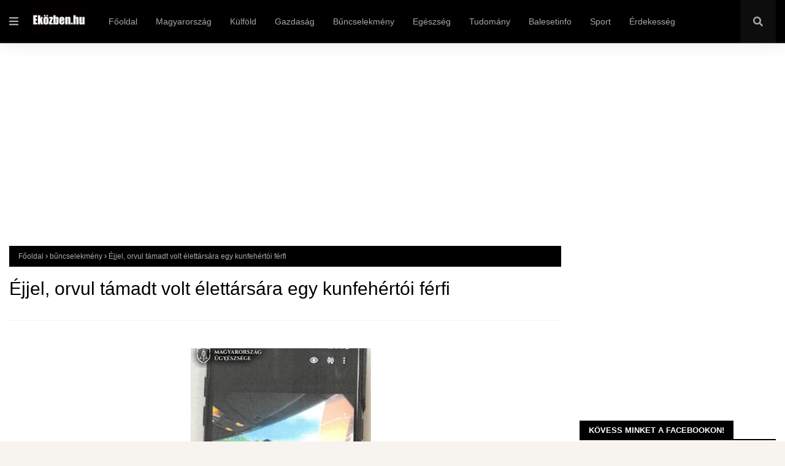

--- FILE ---
content_type: text/html; charset=utf-8
request_url: https://www.google.com/recaptcha/api2/aframe
body_size: 249
content:
<!DOCTYPE HTML><html><head><meta http-equiv="content-type" content="text/html; charset=UTF-8"></head><body><script nonce="UkGYe9CbOsIC2Izb9bYZnw">/** Anti-fraud and anti-abuse applications only. See google.com/recaptcha */ try{var clients={'sodar':'https://pagead2.googlesyndication.com/pagead/sodar?'};window.addEventListener("message",function(a){try{if(a.source===window.parent){var b=JSON.parse(a.data);var c=clients[b['id']];if(c){var d=document.createElement('img');d.src=c+b['params']+'&rc='+(localStorage.getItem("rc::a")?sessionStorage.getItem("rc::b"):"");window.document.body.appendChild(d);sessionStorage.setItem("rc::e",parseInt(sessionStorage.getItem("rc::e")||0)+1);localStorage.setItem("rc::h",'1768660794163');}}}catch(b){}});window.parent.postMessage("_grecaptcha_ready", "*");}catch(b){}</script></body></html>

--- FILE ---
content_type: text/javascript; charset=UTF-8
request_url: https://www.ekozben.hu/feeds/posts/default/-/b%C5%B1ncselekm%C3%A9ny?alt=json-in-script&max-results=3&callback=jQuery1124041211708109095446_1768660790829&_=1768660790830
body_size: 6818
content:
// API callback
jQuery1124041211708109095446_1768660790829({"version":"1.0","encoding":"UTF-8","feed":{"xmlns":"http://www.w3.org/2005/Atom","xmlns$openSearch":"http://a9.com/-/spec/opensearchrss/1.0/","xmlns$blogger":"http://schemas.google.com/blogger/2008","xmlns$georss":"http://www.georss.org/georss","xmlns$gd":"http://schemas.google.com/g/2005","xmlns$thr":"http://purl.org/syndication/thread/1.0","id":{"$t":"tag:blogger.com,1999:blog-6949432148555927389"},"updated":{"$t":"2026-01-17T06:39:31.606-08:00"},"category":[{"term":"Magyarország"},{"term":"bűncselekmény"},{"term":"baleset"},{"term":"autóbaleset"},{"term":"külföld"},{"term":"ukrán-orosz háború"},{"term":"Ukrajna"},{"term":"lopás"},{"term":"háború"},{"term":"társadalom"},{"term":"politika"},{"term":"Fidesz"},{"term":"Oroszország"},{"term":"gyilkosság"},{"term":"halálos baleset"},{"term":"csalók"},{"term":"gazdaság"},{"term":"testi sértés"},{"term":"kábítószer-kereskedelem"},{"term":"kábítószer"},{"term":"rablás"},{"term":"közlekedés"},{"term":"EU"},{"term":"Orbán Viktor"},{"term":"USA"},{"term":"haláleset"},{"term":"Volodimir Zelenszkij"},{"term":"Magyar Péter"},{"term":"rendőrség"},{"term":"pedofília"},{"term":"Szijjártó Péter"},{"term":"Tisza Párt"},{"term":"sport"},{"term":"szexuális erőszak"},{"term":"érdekesség"},{"term":"időjárás"},{"term":"eltűnt személy"},{"term":"tűzeset"},{"term":"egészségügy"},{"term":"garázdaság"},{"term":"vonat"},{"term":"csempészet"},{"term":"Vlagyimir Putyin"},{"term":"emberkereskedelem"},{"term":"Országos Mentőszolgálat"},{"term":"oktatás"},{"term":"egészség"},{"term":"kifosztás"},{"term":"labdarúgás"},{"term":"hadsereg"},{"term":"tudomány"},{"term":"rongálás"},{"term":"Donald Trump"},{"term":"prostitúció"},{"term":"Kárpátalja"},{"term":"betörés"},{"term":"NATO"},{"term":"Demokratikus Koalíció"},{"term":"állatkínzás"},{"term":"korrupció"},{"term":"gasztro"},{"term":"magyarság"},{"term":"recept"},{"term":"életmód"},{"term":"Párbeszéd"},{"term":"felmérés"},{"term":"Karácsony Gergely"},{"term":"Nagy-Britannia"},{"term":"étel"},{"term":"Németország"},{"term":"Lengyelország"},{"term":"Izrael"},{"term":"ukrán hadsereg"},{"term":"sikkasztás"},{"term":"olimpia"},{"term":"nyugdíj"},{"term":"munka"},{"term":"Románia"},{"term":"zsarolás"},{"term":"Lázár János"},{"term":"Menczer Tamás"},{"term":"Rétvári Bence"},{"term":"migráció"},{"term":"családtámogatás"},{"term":"Szlovákia"},{"term":"Gulyás Gergely"},{"term":"Ursula von der Leyen"},{"term":"fizetés"},{"term":"szeméremsértés"},{"term":"Dobrev Klára"},{"term":"Szergej Lavrov"},{"term":"Kocsis Máté"},{"term":"Kína"},{"term":"Momentum"},{"term":"Nagy Márton"},{"term":"LMP"},{"term":"Szalay-Bobrovniczky Kristóf"},{"term":"Mi Hazánk"},{"term":"Országos Meteorológiai Szolgálat"},{"term":"Franciaország"},{"term":"betegség"},{"term":"Novák Katalin"},{"term":"BKK"},{"term":"MSZP"},{"term":"Jens Stoltenberg"},{"term":"koronavírus"},{"term":"szankciók"},{"term":"Dmitrij Peszkov"},{"term":"Gyurcsány Ferenc"},{"term":"Dmitro Kuleba"},{"term":"Európai Bizottság"},{"term":"Jobbik"},{"term":"földgáz"},{"term":"KSH"},{"term":"Kövér László"},{"term":"GVH"},{"term":"Csehország"},{"term":"Joe Biden"},{"term":"Josep Borrell"},{"term":"ENSZ"},{"term":"Európai Parlament"},{"term":"Szentkirályi Alexandra"},{"term":"Varga Mihály"},{"term":"terrorizmus"},{"term":"Szoboszlai Dominik"},{"term":"Vitézy Dávid"},{"term":"magyaror"},{"term":"élelmiszer"},{"term":"Hollandia"},{"term":"Irán"},{"term":"Szerbia"},{"term":"Emmanuel Macron"},{"term":"nemi erőszak"},{"term":"Deutsch Tamás"},{"term":"Donáth Anna"},{"term":"Mihajlo Podoljak"},{"term":"Fehéroroszország"},{"term":"KDNP"},{"term":"Márki-Zay Péter"},{"term":"Olekszij Danilov"},{"term":"Ausztria"},{"term":"Dmitrij Medvegyev"},{"term":"jótékonyság"},{"term":"Nébih"},{"term":"Denisz Smihal"},{"term":"Nagy István"},{"term":"Olaszország"},{"term":"Semjén Zsolt"},{"term":"Svédország"},{"term":"Szergej Sojgu"},{"term":"Hollik István"},{"term":"Marija Zaharova"},{"term":"Varga Judit"},{"term":"Észak-Korea"},{"term":"üzemanyag"},{"term":"Belgium"},{"term":"Dömötör Csaba"},{"term":"Hadházy Ákos"},{"term":"Horvátország"},{"term":"Koszovó"},{"term":"Pintér Sándor"},{"term":"Andrzej Duda"},{"term":"áremelkedés"},{"term":"Krím"},{"term":"OTP"},{"term":"Hidvéghi Balázs"},{"term":"Mark Rutte"},{"term":"Navracsics TIbor"},{"term":"Marco Rossi"},{"term":"Olaf Scholz"},{"term":"Pedagógusok Szakszervezete"},{"term":"Rishi Sunak"},{"term":"SZBU"},{"term":"Törökország"},{"term":"főétel"},{"term":"szerencsejáték"},{"term":"vízilabda"},{"term":"öngyilkosság"},{"term":"Alekszandr Lukasenko"},{"term":"Mateusz Morawiecki"},{"term":"Novák Előd"},{"term":"Potápi Árpád János"},{"term":"bulvár"},{"term":"kézilabda"},{"term":"Olekszij Reznyikov"},{"term":"Valerij Zaluzsnij"},{"term":"Z. Kárpát Dániel"},{"term":"drágulás"},{"term":"földrengés"},{"term":"Bulgária"},{"term":"Donald Tusk"},{"term":"Korózs Lajos"},{"term":"Lettország"},{"term":"Szabó Tímea"},{"term":"külf"},{"term":"magyar"},{"term":"robbanás"},{"term":"törvény"},{"term":"Aldi"},{"term":"Annalena Baerbock"},{"term":"Dánia"},{"term":"Dúró Dóra"},{"term":"Finnország"},{"term":"Kanada"},{"term":"Litvánia"},{"term":"Pedagógusok Demokratikus Szakszervezete"},{"term":"Takács Péter"},{"term":"Varju László"},{"term":"celeb"},{"term":"itthon"},{"term":"leves"},{"term":"m"},{"term":"magya"},{"term":"Észtország"},{"term":"Hanna Maljar"},{"term":"Kim Dzsongun"},{"term":"Norvégia"},{"term":"Recep Tayyip Erdogan"},{"term":"magy"},{"term":"AdBlue"},{"term":"Emberi Jogok Európai Bírósága"},{"term":"Gy. Németh Erzsébet"},{"term":"Gyöngyösi Márton"},{"term":"Lloyd Austin"},{"term":"Mol"},{"term":"Németh Zsolt"},{"term":"Robert Fico"},{"term":"Rusvai Miklós"},{"term":"Ruszin-Szendi Romulusz"},{"term":"Spanyolország"},{"term":"Szlávik János"},{"term":"Toroczkai László"},{"term":"Tuzson Bence"},{"term":"Vona Gábor"},{"term":"WHO"},{"term":"poli"},{"term":"védettségi igazolvány"},{"term":"Arató Gergely"},{"term":"DIGI"},{"term":"Friedrich Merz"},{"term":"Görögország"},{"term":"Jurij Ihnat"},{"term":"Marokkó"},{"term":"Mesterházy Attila"},{"term":"Nacsa Lőrinc"},{"term":"Navracsics TIpor"},{"term":"Sulyok Tamás"},{"term":"Svájc"},{"term":"Tompos Márton"},{"term":"autóverseny"},{"term":"fogolyszökés"},{"term":"főzelék"},{"term":"használt autó"},{"term":"internet"},{"term":"ma"},{"term":"magyaro"},{"term":"sertéshús"},{"term":"szavazás"},{"term":"tenisz"},{"term":"tru"},{"term":"tv-műsor"},{"term":"választások"},{"term":"úszás"}],"title":{"type":"text","$t":"Eközben.hu"},"subtitle":{"type":"html","$t":""},"link":[{"rel":"http://schemas.google.com/g/2005#feed","type":"application/atom+xml","href":"https:\/\/www.ekozben.hu\/feeds\/posts\/default"},{"rel":"self","type":"application/atom+xml","href":"https:\/\/www.blogger.com\/feeds\/6949432148555927389\/posts\/default\/-\/b%C5%B1ncselekm%C3%A9ny?alt=json-in-script\u0026max-results=3"},{"rel":"alternate","type":"text/html","href":"https:\/\/www.ekozben.hu\/search\/label\/b%C5%B1ncselekm%C3%A9ny"},{"rel":"hub","href":"http://pubsubhubbub.appspot.com/"},{"rel":"next","type":"application/atom+xml","href":"https:\/\/www.blogger.com\/feeds\/6949432148555927389\/posts\/default\/-\/b%C5%B1ncselekm%C3%A9ny\/-\/b%C5%B1ncselekm%C3%A9ny?alt=json-in-script\u0026start-index=4\u0026max-results=3"}],"author":[{"name":{"$t":"K86"},"uri":{"$t":"http:\/\/www.blogger.com\/profile\/00575958383185435592"},"email":{"$t":"noreply@blogger.com"},"gd$image":{"rel":"http://schemas.google.com/g/2005#thumbnail","width":"16","height":"16","src":"https:\/\/img1.blogblog.com\/img\/b16-rounded.gif"}}],"generator":{"version":"7.00","uri":"http://www.blogger.com","$t":"Blogger"},"openSearch$totalResults":{"$t":"12791"},"openSearch$startIndex":{"$t":"1"},"openSearch$itemsPerPage":{"$t":"3"},"entry":[{"id":{"$t":"tag:blogger.com,1999:blog-6949432148555927389.post-4194594233402009224"},"published":{"$t":"2026-01-17T02:41:00.000-08:00"},"updated":{"$t":"2026-01-17T02:41:02.676-08:00"},"category":[{"scheme":"http://www.blogger.com/atom/ns#","term":"bűncselekmény"},{"scheme":"http://www.blogger.com/atom/ns#","term":"Magyarország"}],"title":{"type":"text","$t":"Macsétával támadt feleségére egy szabolcsi férfi"},"content":{"type":"html","$t":"\u003Cp\u003E\u003Cb\u003E\u003C\/b\u003E\u003C\/p\u003E\u003Cdiv class=\"separator\" style=\"clear: both; text-align: center;\"\u003E\u003Cb\u003E\u003Ca href=\"https:\/\/blogger.googleusercontent.com\/img\/a\/AVvXsEhxfXJ_YFyrlyV8zxGTH87xfUSsJ8MG9o7vjyM2U4wngTN4T-69zI4cWefFpQT6EPvFQ7OGXTnTkpcfgAzBPVHHo29fHBSAJH2R4Xmbb9nqmZMt1KbHiu30xh8PsB5BUce6vVbbtcZ0HjzbAmDLcLa7AnpW_QAikEi3n2PJFJn1hQff4W6NhBLrzf2Axj4\" style=\"margin-left: 1em; margin-right: 1em;\"\u003E\u003Cimg alt=\"\" data-original-height=\"758\" data-original-width=\"1347\" height=\"360\" src=\"https:\/\/blogger.googleusercontent.com\/img\/a\/AVvXsEhxfXJ_YFyrlyV8zxGTH87xfUSsJ8MG9o7vjyM2U4wngTN4T-69zI4cWefFpQT6EPvFQ7OGXTnTkpcfgAzBPVHHo29fHBSAJH2R4Xmbb9nqmZMt1KbHiu30xh8PsB5BUce6vVbbtcZ0HjzbAmDLcLa7AnpW_QAikEi3n2PJFJn1hQff4W6NhBLrzf2Axj4=w640-h360\" width=\"640\" \/\u003E\u003C\/a\u003E\u003C\/b\u003E\u003C\/div\u003E\u003Cb\u003ENem jogerősen négy év börtönbüntetésre ítélt a Nyíregyházi Törvényszék egy szabolcsi férfit, aki macsétával támadt a feleségére.\u003C\/b\u003E\u003Cp\u003E\u003C\/p\u003E\n\n\u003Cb\u003E\u003Cscript async=\"\" crossorigin=\"anonymous\" src=\"https:\/\/pagead2.googlesyndication.com\/pagead\/js\/adsbygoogle.js?client=ca-pub-3284033627256628\"\u003E\u003C\/script\u003E\n\u003C\/b\u003E\u003Cins class=\"adsbygoogle\" data-ad-client=\"ca-pub-3284033627256628\" data-ad-format=\"fluid\" data-ad-layout=\"in-article\" data-ad-slot=\"8469267057\" style=\"display: block; text-align: center;\"\u003E\u003C\/ins\u003E\n\u003Cb\u003E\u003Cscript\u003E\n     (adsbygoogle = window.adsbygoogle || []).push({});\n\u003C\/script\u003E\n\n\u003C\/b\u003E\u003Cp\u003EA Nyíregyházi Törvényszék közölte az MTI-vel, hogy az ítélet tényállása szerint az érzelmileg labilis, személyiségfejlődésében megrekedt vádlottnak és feleségének kapcsolata 2021-től megromlott. A munkanélküli férfi rendszeresen alkoholizált, ittas állapotban szóban, valamint több alkalommal fizikálisan is bántalmazta a sértettet, aki emiatt 2023. augusztus 8-án, az előző napon elszenvedett súlyos bántalmazás után, elhagyta a vádlottal közös lakásukat, és hazaköltözött szüleihez - ismertették.\u003C\/p\u003E\u003Cp\u003EAz időközben elindított válóperben a bíróság a gyermekeket az anyánál helyezte el, de a vádlott rendszeresen láthatta őket. A férfi a per során azzal próbálta rossz színben feltüntetni a bíróság előtt, hogy a nevében erotikus tartalmú hirdetéseket tett közzé az interneten.\u003C\/p\u003E\u003Cp\u003EAz egyik kapcsolattartás idején, 2024. július 11-én a vádlott ittas állapotban agresszíven viselkedett, az erről értesített, a gyermekeiért siető asszonynak azonban a vádlott nem adta oda őket, ezért kihívták a rendőrséget.\u003C\/p\u003E\n\n\u003Cscript async=\"\" crossorigin=\"anonymous\" src=\"https:\/\/pagead2.googlesyndication.com\/pagead\/js\/adsbygoogle.js?client=ca-pub-3284033627256628\"\u003E\u003C\/script\u003E\n\u003C!--ekozben-ajanlo--\u003E\n\u003Cins class=\"adsbygoogle\" data-ad-client=\"ca-pub-3284033627256628\" data-ad-format=\"auto\" data-ad-slot=\"7727156248\" data-full-width-responsive=\"true\" style=\"display: block;\"\u003E\u003C\/ins\u003E\n\u003Cscript\u003E\n     (adsbygoogle = window.adsbygoogle || []).push({});\n\u003C\/script\u003E\n\n\n\u003Cp\u003EA férfi a lakásából magához vett macsétával hadonászva a nő felé indult, majd nagy erővel a sértett feje irányába sújtott. Az asszony megpróbált elmenekülni, de a vádlott követte, miközben folyamatosan utána csapkodott, ennek során két alkalommal hátulról a lábán megvágta őt - közölték.\u003C\/p\u003E\u003Cp\u003EA vádlott a helyszínre érkező rendőrök felszólítására hagyta csak abba a cselekményét.\u003C\/p\u003E\u003Cp\u003EA bíróság életveszélyt okozó testi sértés bűntett kísérlete, felfegyverkezve elkövetett garázdaság, kiskorú veszélyeztetésének bűntette, testi sértéssel elkövetett kapcsolati erőszak bűntette, információs rendszer vagy adat megsértése bűntett elkövetésében és rongálás vétségében mondta ki bűnösnek a vádlottat, aki előkészítő ülésen beismerte a bűnösségét.\u003C\/p\u003E\u003Cp\u003EAz ítélet ellen a vádlott és védője enyhítés miatt jelentett be fellebbezést.\u003C\/p\u003E\n\n\n\n\n\t\n\n\n\n\n\n\u003C!--AddToAny BEGIN--\u003E\n\u003Cdiv class=\"a2a_kit a2a_kit_size_32 a2a_default_style\"\u003E\n\u003Ca class=\"a2a_button_facebook\"\u003E\u003C\/a\u003E\n\u003Ca class=\"a2a_button_facebook_messenger\"\u003E\u003C\/a\u003E\n\u003Ca class=\"a2a_button_email\"\u003E\u003C\/a\u003E\n\u003Ca class=\"a2a_button_copy_link\"\u003E\u003C\/a\u003E\n\u003C\/div\u003E\n\u003Cscript\u003E\nvar a2a_config = a2a_config || {};\na2a_config.locale = \"hu\";\n\u003C\/script\u003E\n\u003Cscript defer=\"\" src=\"https:\/\/static.addtoany.com\/menu\/page.js\"\u003E\u003C\/script\u003E\n\u003C!--AddToAny END--\u003E\n"},"link":[{"rel":"edit","type":"application/atom+xml","href":"https:\/\/www.blogger.com\/feeds\/6949432148555927389\/posts\/default\/4194594233402009224"},{"rel":"self","type":"application/atom+xml","href":"https:\/\/www.blogger.com\/feeds\/6949432148555927389\/posts\/default\/4194594233402009224"},{"rel":"alternate","type":"text/html","href":"https:\/\/www.ekozben.hu\/2026\/01\/macsetaval-tamadt-felesegere-egy.html","title":"Macsétával támadt feleségére egy szabolcsi férfi"}],"author":[{"name":{"$t":"SZSZ"},"uri":{"$t":"http:\/\/www.blogger.com\/profile\/01242329861248393981"},"email":{"$t":"noreply@blogger.com"},"gd$image":{"rel":"http://schemas.google.com/g/2005#thumbnail","width":"16","height":"16","src":"https:\/\/img1.blogblog.com\/img\/b16-rounded.gif"}}],"media$thumbnail":{"xmlns$media":"http://search.yahoo.com/mrss/","url":"https:\/\/blogger.googleusercontent.com\/img\/a\/AVvXsEhxfXJ_YFyrlyV8zxGTH87xfUSsJ8MG9o7vjyM2U4wngTN4T-69zI4cWefFpQT6EPvFQ7OGXTnTkpcfgAzBPVHHo29fHBSAJH2R4Xmbb9nqmZMt1KbHiu30xh8PsB5BUce6vVbbtcZ0HjzbAmDLcLa7AnpW_QAikEi3n2PJFJn1hQff4W6NhBLrzf2Axj4=s72-w640-h360-c","height":"72","width":"72"}},{"id":{"$t":"tag:blogger.com,1999:blog-6949432148555927389.post-5654291501698689788"},"published":{"$t":"2026-01-17T01:14:00.000-08:00"},"updated":{"$t":"2026-01-17T01:14:13.024-08:00"},"category":[{"scheme":"http://www.blogger.com/atom/ns#","term":"bűncselekmény"},{"scheme":"http://www.blogger.com/atom/ns#","term":"Magyarország"},{"scheme":"http://www.blogger.com/atom/ns#","term":"rablás"}],"title":{"type":"text","$t":"Maszkos férfi rabolt ki egy üzletet a II. kerületben, a rendőrség keresi"},"content":{"type":"html","$t":"\u003Cp\u003E\u003Cb\u003E\u003C\/b\u003E\u003C\/p\u003E\u003Cdiv class=\"separator\" style=\"clear: both; text-align: center;\"\u003E\u003Cb\u003E\u003Ca href=\"https:\/\/blogger.googleusercontent.com\/img\/a\/AVvXsEjijPUHhTdbNT7wOdPGId_VRoD4OAsTNO-T5KT5_z1z5AtUDhLo1sTbsiV4FEDtvliQbYUjXblcYnihJ8nTAz4mG7by8W3E8m-H5J-wIlUBg4P87JABYsY1ts52NZTzpeWl-GW-CKxHx2w8t_VO6jsvhXZsjt93_4aWTQWmifDraH4a38ST_X65kHv2lv8\" style=\"margin-left: 1em; margin-right: 1em;\"\u003E\u003Cimg alt=\"\" data-original-height=\"489\" data-original-width=\"868\" height=\"360\" src=\"https:\/\/blogger.googleusercontent.com\/img\/a\/AVvXsEjijPUHhTdbNT7wOdPGId_VRoD4OAsTNO-T5KT5_z1z5AtUDhLo1sTbsiV4FEDtvliQbYUjXblcYnihJ8nTAz4mG7by8W3E8m-H5J-wIlUBg4P87JABYsY1ts52NZTzpeWl-GW-CKxHx2w8t_VO6jsvhXZsjt93_4aWTQWmifDraH4a38ST_X65kHv2lv8=w640-h360\" width=\"640\" \/\u003E\u003C\/a\u003E\u003C\/b\u003E\u003C\/div\u003E\u003Cb\u003EA Budapesti Rendőr-főkapitányság II. Kerületi Rendőrkapitánysága eljárást folytat rablás bűntettének gyanúja miatt ismeretlen tettes ellen.\u003C\/b\u003E\u003Cp\u003E\u003C\/p\u003E\n\n\n\u003Cb\u003E\u003Cscript async=\"\" crossorigin=\"anonymous\" src=\"https:\/\/pagead2.googlesyndication.com\/pagead\/js\/adsbygoogle.js?client=ca-pub-3284033627256628\"\u003E\u003C\/script\u003E\n\u003C\/b\u003E\u003Cins class=\"adsbygoogle\" data-ad-client=\"ca-pub-3284033627256628\" data-ad-format=\"fluid\" data-ad-layout=\"in-article\" data-ad-slot=\"8469267057\" style=\"display: block; text-align: center;\"\u003E\u003C\/ins\u003E\n\u003Cb\u003E\u003Cscript\u003E\n     (adsbygoogle = window.adsbygoogle || []).push({});\n\u003C\/script\u003E\n\n\u003C\/b\u003E\u003Cp\u003EA rendelkezésre álló \u003Ca href=\"https:\/\/www.police.hu\/hu\/hirek-es-informaciok\/legfrissebb-hireink\/felhivasok\/rablas-miatt-keressuk-38\" target=\"_blank\"\u003Eadatok szerint \u003C\/a\u003Eegy férfi 2025. december 11-én 12 óra 47 és 12 óra 50 perc között egy II. kerületi üzlet alkalmazottját megfenyegette, és pénzt vitt el a kasszából.\u003C\/p\u003E\n\n\u003Cscript async=\"\" crossorigin=\"anonymous\" src=\"https:\/\/pagead2.googlesyndication.com\/pagead\/js\/adsbygoogle.js?client=ca-pub-3284033627256628\"\u003E\u003C\/script\u003E\n\u003C!--ekozben-ajanlo--\u003E\n\u003Cins class=\"adsbygoogle\" data-ad-client=\"ca-pub-3284033627256628\" data-ad-format=\"auto\" data-ad-slot=\"7727156248\" data-full-width-responsive=\"true\" style=\"display: block;\"\u003E\u003C\/ins\u003E\n\u003Cscript\u003E\n     (adsbygoogle = window.adsbygoogle || []).push({});\n\u003C\/script\u003E\n\n\u003Cp\u003EA Budapesti Rendőr-főkapitányság II. Kerületi Rendőrkapitánysága kéri, hogy aki a felvételen látható férfit a maszk ellenére felismeri, személyazonosságával, tartózkodási helyével vagy a bűncselekménnyel kapcsolatban információval rendelkezik, akár névtelensége megőrzése mellett tegyen bejelentést a nap 24 órájában elérhető, 06-80-555-111-es Telefontanú zöldszámán, illetve a 112-es segélyhívó számon.\u003C\/p\u003E\n\n\n\n\t\n\n\n\n\n\n\n\u003C!--AddToAny BEGIN--\u003E\n\u003Cdiv class=\"a2a_kit a2a_kit_size_32 a2a_default_style\"\u003E\n\u003Ca class=\"a2a_button_facebook\"\u003E\u003C\/a\u003E\n\u003Ca class=\"a2a_button_facebook_messenger\"\u003E\u003C\/a\u003E\n\u003Ca class=\"a2a_button_email\"\u003E\u003C\/a\u003E\n\u003Ca class=\"a2a_button_copy_link\"\u003E\u003C\/a\u003E\n\u003C\/div\u003E\n\u003Cscript\u003E\nvar a2a_config = a2a_config || {};\na2a_config.locale = \"hu\";\n\u003C\/script\u003E\n\u003Cscript defer=\"\" src=\"https:\/\/static.addtoany.com\/menu\/page.js\"\u003E\u003C\/script\u003E\n\u003C!--AddToAny END--\u003E\n"},"link":[{"rel":"edit","type":"application/atom+xml","href":"https:\/\/www.blogger.com\/feeds\/6949432148555927389\/posts\/default\/5654291501698689788"},{"rel":"self","type":"application/atom+xml","href":"https:\/\/www.blogger.com\/feeds\/6949432148555927389\/posts\/default\/5654291501698689788"},{"rel":"alternate","type":"text/html","href":"https:\/\/www.ekozben.hu\/2026\/01\/maszkos-ferfi-rabolt-ki-egy-uzletet-ii.html","title":"Maszkos férfi rabolt ki egy üzletet a II. kerületben, a rendőrség keresi"}],"author":[{"name":{"$t":"SZSZ"},"uri":{"$t":"http:\/\/www.blogger.com\/profile\/01242329861248393981"},"email":{"$t":"noreply@blogger.com"},"gd$image":{"rel":"http://schemas.google.com/g/2005#thumbnail","width":"16","height":"16","src":"https:\/\/img1.blogblog.com\/img\/b16-rounded.gif"}}],"media$thumbnail":{"xmlns$media":"http://search.yahoo.com/mrss/","url":"https:\/\/blogger.googleusercontent.com\/img\/a\/AVvXsEjijPUHhTdbNT7wOdPGId_VRoD4OAsTNO-T5KT5_z1z5AtUDhLo1sTbsiV4FEDtvliQbYUjXblcYnihJ8nTAz4mG7by8W3E8m-H5J-wIlUBg4P87JABYsY1ts52NZTzpeWl-GW-CKxHx2w8t_VO6jsvhXZsjt93_4aWTQWmifDraH4a38ST_X65kHv2lv8=s72-w640-h360-c","height":"72","width":"72"}},{"id":{"$t":"tag:blogger.com,1999:blog-6949432148555927389.post-973387454537563407"},"published":{"$t":"2026-01-16T12:30:00.000-08:00"},"updated":{"$t":"2026-01-16T12:30:43.394-08:00"},"category":[{"scheme":"http://www.blogger.com/atom/ns#","term":"baleset"},{"scheme":"http://www.blogger.com/atom/ns#","term":"bűncselekmény"},{"scheme":"http://www.blogger.com/atom/ns#","term":"Magyarország"}],"title":{"type":"text","$t":"Elütötte a zebrán a gyalogost, majd megállás nélkül elhajtott a kecskeméti férfi"},"content":{"type":"html","$t":"\u003Cp\u003E\u003Cb\u003E\u003C\/b\u003E\u003C\/p\u003E\u003Cdiv class=\"separator\" style=\"clear: both; text-align: center;\"\u003E\u003Cb\u003E\u003Ca href=\"https:\/\/blogger.googleusercontent.com\/img\/a\/AVvXsEi7yuXy2wvInDFAvjy-6yOtSlbK6MyWwGdywRq49YeyOzPRe0UxN8BCKD5jWAcicDk7mUIYDwo8wmPlXlV9Ygb--DIR1Wn9tIIMLIlhnDxNE2PaCV9fAC8ijoN35sZKBe-aXPzZDgQvFNyiepKX_sETq4UNoWwtLZJIvrCra1O3w0QycV5qJLd7tg3bzGc\" style=\"margin-left: 1em; margin-right: 1em;\"\u003E\u003Cimg alt=\"\" data-original-height=\"500\" data-original-width=\"758\" height=\"422\" src=\"https:\/\/blogger.googleusercontent.com\/img\/a\/AVvXsEi7yuXy2wvInDFAvjy-6yOtSlbK6MyWwGdywRq49YeyOzPRe0UxN8BCKD5jWAcicDk7mUIYDwo8wmPlXlV9Ygb--DIR1Wn9tIIMLIlhnDxNE2PaCV9fAC8ijoN35sZKBe-aXPzZDgQvFNyiepKX_sETq4UNoWwtLZJIvrCra1O3w0QycV5qJLd7tg3bzGc=w640-h422\" width=\"640\" \/\u003E\u003C\/a\u003E\u003C\/b\u003E\u003C\/div\u003E\u003Cb\u003EA Kecskeméti Járási Ügyészség segítségnyújtás elmulasztása miatt vádat emelt egy férfival szemben, aki autójával elsodorta a zebra közepén kerékpárját toló gyalogost, majd megállás nélkül továbbhajtott.\u003C\/b\u003E\u003Cp\u003E\u003C\/p\u003E\n\n\u003Cb\u003E\u003Cscript async=\"\" crossorigin=\"anonymous\" src=\"https:\/\/pagead2.googlesyndication.com\/pagead\/js\/adsbygoogle.js?client=ca-pub-3284033627256628\"\u003E\u003C\/script\u003E\n\u003C\/b\u003E\u003Cins class=\"adsbygoogle\" data-ad-client=\"ca-pub-3284033627256628\" data-ad-format=\"fluid\" data-ad-layout=\"in-article\" data-ad-slot=\"8469267057\" style=\"display: block; text-align: center;\"\u003E\u003C\/ins\u003E\n\u003Cb\u003E\u003Cscript\u003E\n     (adsbygoogle = window.adsbygoogle || []).push({});\n\u003C\/script\u003E\n\n\n\u003C\/b\u003E\u003Cp\u003EA vád szerint a helyi férfi Kecskeméten, az autójával nem adott elsőbbséget a zebra közepén járó, kerékpárját toló nőnek. A figyelmetlen sofőr a járműve elejével nekiütközött a kerékpár első kerekének. Az ütközés következtében a kerékpár eleje kifordult a sértett kezéből, aki ennek során a karját is megütötte, majd a kétkerekűt az úttestre ejtette. A vádlott annak ellenére, hogy a balesetet észlelte, nem állt meg, és nem nyújtott segítséget az ütközésben megsérült sértettnek.\u003C\/p\u003E\u003Cp\u003EA gyalogos a baleset következtében nyolc napon belül gyógyuló sérüléseket szenvedett.\u003C\/p\u003E\n\n\n\u003Cscript async=\"\" crossorigin=\"anonymous\" src=\"https:\/\/pagead2.googlesyndication.com\/pagead\/js\/adsbygoogle.js?client=ca-pub-3284033627256628\"\u003E\u003C\/script\u003E\n\u003C!--ekozben-ajanlo--\u003E\n\u003Cins class=\"adsbygoogle\" data-ad-client=\"ca-pub-3284033627256628\" data-ad-format=\"auto\" data-ad-slot=\"7727156248\" data-full-width-responsive=\"true\" style=\"display: block;\"\u003E\u003C\/ins\u003E\n\u003Cscript\u003E\n     (adsbygoogle = window.adsbygoogle || []).push({});\n\u003C\/script\u003E\n\n\n\u003Cp\u003EA baleset azért következett be, mert a sofőr a KRESZ több szabályát megszegte: a kijelölt gyalogosátkelőhelyen a gyalogosnak elsőbbséget kell adni, a gyalogosátkelőhelyet fokozott óvatossággal szabad megközelíteni, továbbá a balesettel érintett jármű vezetője köteles azonnal megállni, és a balesetben megsérült személynek segítséget nyújtani.\u003C\/p\u003E\u003Cp\u003EAz ügyészség a balesetet okozó férfit a segítségnyújtás elmulasztásának súlyosabban minősülő – a veszélyhelyzetet előidéző által elkövetett – bűntettével vádolja és a felelősségre vonását gyorsított formában, büntetővégzés hozatalára irányuló eljárásban indítványozta.\u003C\/p\u003E\u003Cp\u003EÜgyében a Kecskeméti Járásbíróság hoz döntést.\u003C\/p\u003E\n\n\n\n\t\n\n\n\n\n\u003C!--AddToAny BEGIN--\u003E\n\u003Cdiv class=\"a2a_kit a2a_kit_size_32 a2a_default_style\"\u003E\n\u003Ca class=\"a2a_button_facebook\"\u003E\u003C\/a\u003E\n\u003Ca class=\"a2a_button_facebook_messenger\"\u003E\u003C\/a\u003E\n\u003Ca class=\"a2a_button_email\"\u003E\u003C\/a\u003E\n\u003Ca class=\"a2a_button_copy_link\"\u003E\u003C\/a\u003E\n\u003C\/div\u003E\n\u003Cscript\u003E\nvar a2a_config = a2a_config || {};\na2a_config.locale = \"hu\";\n\u003C\/script\u003E\n\u003Cscript defer=\"\" src=\"https:\/\/static.addtoany.com\/menu\/page.js\"\u003E\u003C\/script\u003E\n\u003C!--AddToAny END--\u003E\n"},"link":[{"rel":"edit","type":"application/atom+xml","href":"https:\/\/www.blogger.com\/feeds\/6949432148555927389\/posts\/default\/973387454537563407"},{"rel":"self","type":"application/atom+xml","href":"https:\/\/www.blogger.com\/feeds\/6949432148555927389\/posts\/default\/973387454537563407"},{"rel":"alternate","type":"text/html","href":"https:\/\/www.ekozben.hu\/2026\/01\/elutotte-zebran-gyalogost-majd-megallas.html","title":"Elütötte a zebrán a gyalogost, majd megállás nélkül elhajtott a kecskeméti férfi"}],"author":[{"name":{"$t":"SZSZ"},"uri":{"$t":"http:\/\/www.blogger.com\/profile\/01242329861248393981"},"email":{"$t":"noreply@blogger.com"},"gd$image":{"rel":"http://schemas.google.com/g/2005#thumbnail","width":"16","height":"16","src":"https:\/\/img1.blogblog.com\/img\/b16-rounded.gif"}}],"media$thumbnail":{"xmlns$media":"http://search.yahoo.com/mrss/","url":"https:\/\/blogger.googleusercontent.com\/img\/a\/AVvXsEi7yuXy2wvInDFAvjy-6yOtSlbK6MyWwGdywRq49YeyOzPRe0UxN8BCKD5jWAcicDk7mUIYDwo8wmPlXlV9Ygb--DIR1Wn9tIIMLIlhnDxNE2PaCV9fAC8ijoN35sZKBe-aXPzZDgQvFNyiepKX_sETq4UNoWwtLZJIvrCra1O3w0QycV5qJLd7tg3bzGc=s72-w640-h422-c","height":"72","width":"72"}}]}});